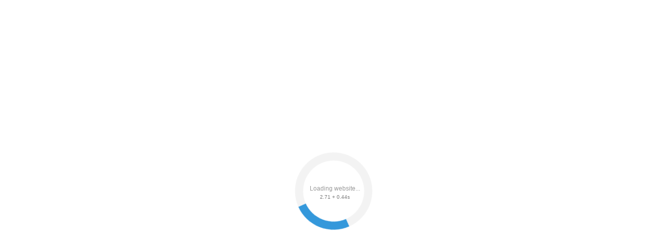

--- FILE ---
content_type: text/html;charset=UTF-8
request_url: https://r2.hk.kill-bot.ru/cn.php?url=aHR0cHM6Ly9iYW5rcm90YmF6YS5ydS9hcmJpdHIvdm9sa292LW1ha3NpbS1tYWtzaW1vdmljaA==&r=&png=78&raf=62&lv=33017&id=MzMwMTc=&p=My4xNDUuNzIuMTE3&rr=1769532597490&u=eyJDIjp7Im1heFRvdWNoUG9pbnRzIjowLCJCIjpmYWxzZX0sIkQiOnsidmVuZG9yIjoiR29vZ2xlIEluYy4iLCJBIjoiR29vZ2xlIFN3aWZ0U2hhZGVyIiwiQTEiOiJHb29nbGUgU3dpZnRTaGFkZXIifSwiaCI6eyJtIjozMiwibCI6ODE5MiwibyI6MjU2LCJpIjo4MTkyLCJqIjoxNiwicyI6eyIwIjo4MTkyLCIxIjo4MTkyfX0sInBsdWdpbnMiOm51bGwsImciOnsidGltZVpvbmUiOiJVVEMiLCJsb2NhbGUiOiJlbi1VUyJ9LCJ1Ijp7ImpzSGVhcFNpemVMaW1pdCI6NjYyMDAwMDAwfSwidiI6MX0=&g=iVBORw0KGgoAAAANSUhEUgAAAIAAAABACAYAAADS1n9%2FAAAENUlEQVR4Xu3UhVIUUBTG8e0Ouru7O59IEVQQDDBAQEXFBgN2l1JABVSwUSRt6SVVlLAwQCycOecxzrkz9wG%2B%2F%2FzuFQoEgnWhUCjgS7aBkAFQfgAikQgA1OsnBXzoFBjaWIW%2FvlgsBgB1ugk663mpYDijGgFIJBIAUKs1cxZCBUY2GRCAVCoFADWacULzeepophEByGQyAGBSj3EVQgXGskwIQC6XAwCjapTQfJ46vrkGASgUCgBgUI5wFUIFzFtqEYBSqQQA1YphQvN56sTWOgSgUqkAQJV8iKsQKjCZXY8A1Go1ALggGyQ0n6dO5TQgAI1GAwDOS19xFUIFprddRABarRYAnJO8JDSfp87kXkIAOp0OAJwVv%2BAqhArM5jUiAL1eDwAqRc8Jzeepr7c3IQALCwsAUCF8xlUIFXizoxkBWFpaAoAzgqeE5vPUtzsvIwArKysAcHr9CVchVGBu1xUEYG1tDQBO%2FXtMaD5PfZd%2FFQHY2NgAgJN%2FB7gKoQLvC1oQgK2tLQA48aef0HyeOr%2B7FQHY2dkBgOO%2F%2B7gKoQILe9oQgL29PQA49quX0Hyeurj3GgJwcHAAAOVrPVyFUIGlfdcRgKOjIwA4%2BrOb0Hye%2BqHwBgJwcnICAEdWH3EVQgU%2BFrUjAGdnZwBweKWL0Hye%2Bml%2FBwJwcXEBAGU%2FHnIVQgU%2BF99EAK6urgDg0PcHhObz1C8ltxCAm5sbADj4rZOrECqwXHobAbi7uwOAA1%2FvE5rPU78euIMAPDw8AEDp8j2uQqjAt4N3EYCnpycAKPlyl9B8nvr90D0E4OXlBQCKP9%2FhKoQK%2FCi7jwC8vb0BwP5PtwnN56krhzsRgI%2BPDwAo%2BniLqxAqsHrkAQLw9fUFAIUfbhKaz1N%2FHn2IAPz8%2FADAvqUOrkKowFp5FwLw9%2FcHAHsX2wnN56m%2Fjj1CAAEBAQBgz8INrkKowO%2Fj3QggMDAQAOyev05oPk%2F9c6IHAQQFBQGAgvfXuAqhAn9P9iKA4OBgAJD%2Fro3QfJ7671QfAggJCQEAu%2BZauQqhAuun%2BxFAaGgoANj5toXQfJ4qODOAAMLCwgDAjjdXuQqhAsKKxwggPDwcAGx%2FfYXQfJ4qqnyCACIiIgBA3uxlrkKogPjsUwQQGRkJAHJnmgnN56mSc88QQFRUFADYNt3EVQgVkJ5%2FjgCio6MBQM5UI6H5PFV24QUCiImJAQDZk5e4CqEC8qqXCCA2NhYAbJ24SGg%2BT1VUv0IAcXFxAGCLuYGrECqgNAwigPj4eACwebye0HyeqjIOIYCEhAQAkDVWx1UIFVCbhhFAYmIiAMgcrSU0n6dqakYQQFJSEgDYNFLDVQgV0NaOIoDk5GQAkDFsIjSfp%2BrqxhBASkoKANg4ZOQqhAro68cRQGpqKgDYMGggNJ%2BnWjSYEUBaWhoA4Eu0QXp6OgMg%2FAD%2BA8NKSfB4tp8SAAAAAElFTkSuQmCC&c=17695325955686972&ng=0
body_size: 241
content:
{"bot":false,"fraud":false,"l":true,"bl":false,"wl":false,"tm":"1","vpn":0,"net_id":4160945137,"capt":false,"d":false,"os":"Mac OS X","snsht":495876374,"snsht_d":1577866359,"sess":"17695325955686972","UserID":"151441428662410990","ip":"3.145.72.117","t":true,"net_t":"mob","sc":true,"cv":"5075bbf8e7da98c1965e74d439f788f0","metr":"64988002"}

--- FILE ---
content_type: text/html; charset=UTF-8
request_url: https://bankrotbaza.ru/arbitr/volkov-maksim-maksimovich
body_size: 11674
content:
<!DOCTYPE html>
<html lang="ru">
    <head>
        <meta charset="utf-8" />
        <meta name="viewport" content="width=device-width, initial-scale=1, shrink-to-fit=no">
        <meta name="format-detection" content="telephone=no" />
        <!-- CSRF Token -->
        <meta name="csrf-token" content="fbgyFwHn6S7LGEpjOzFwN5EqEqEg5VgdxZ1pxgXM">

        <title>Волков Максим Максимович - арбитражный управляющий, рег. номер: 19152</title>        

        <meta name="description" content="Волков Максим Максимович - арбитражный управляющий, СРО: Союз СРО АУ СЗ - Союз Саморегулируемая организация арбитражных управляющих Северо-Запада, рег. номер: 19152 :: БанкротБаза - торги по банкротству в одном месте со всех торговых площадок России" />



                
        <meta http-equiv="X-UA-Compatible" content="IE=edge" />
        <!--begin::Fonts -->
        <link rel="preload" as="style" href="https://fonts.googleapis.com/css2?family=Nunito+Sans:wght@200;300;400;500;600;700;800;900&display=swap" onload="this.onload=null;this.rel='stylesheet'">
        <noscript><link rel="stylesheet" href="https://fonts.googleapis.com/css2?family=Nunito+Sans:wght@200;300;400;500;600;700;800;900&display=swap"></noscript>

        <!--end::Fonts -->
        <link rel="canonical" href="https://bankrotbaza.ru/arbitr/volkov-maksim-maksimovich" />          
        <!-- App favicon -->
        <link rel="mask-icon" href="/images_v2/favicon.svg" color="#000000">
        <link rel="icon" type="image/svg+xml" href="/images_v2/favicon.svg" >
        <!-- Global Styles -->
     
        <link href="/css_v2/vendor.css?id=4f18e359d7ec4aff53f8a9e964beff37" rel="stylesheet">
        <link href="/css_v2/app.css?id=f4a037581b32f4024f5c74c843804330" rel="stylesheet">
        <link rel="preconnect" href="https://mc.yandex.ru">
        <!-- Page Styles -->
                
            </head>

    <body>
        <!-- wrapper -->
        <div class="wrapper">

            <!-- header -->
<header class="header" id="header">
    <div class="container">
        <div class="header__wrapper">
            <a href="https://bankrotbaza.ru" class="header__logotype">
                <picture>
                    <source srcset="https://bankrotbaza.ru/images_v2/logotype.svg" media="(min-width: 744px)">
                    <img src="https://bankrotbaza.ru/images_v2/logotype-mobile.svg" alt="Банкрот База">
                </picture>
            </a>
            <div class="c-menu header__menu" id="c-menu">
                <button class="c-menu__trigger" id="hamburger-toggle">
                    <div class="c-menu__trigger-icon">
                        <span class="c-menu__trigger-inner"></span>
                        <span class="c-menu__trigger-inner"></span>
                        <span class="c-menu__trigger-inner"></span>
                    </div>
                    <span class="c-menu__trigger-title">Меню</span>
                </button>
                <div class="c-menu__dropdown">
                    <div class="c-menu__container">
                        <div class="c-menu__block c-menu__block--tablet">
                            <ul class="c-menu__list">
                                <li class="c-menu__item">
                                    <a href="https://bankrotbaza.ru/search" class="c-menu__link">Расширенный поиск</a>
                                </li>
                                <li class="c-menu__item">
                                    <a href="https://bankrotbaza.ru/categories" class="c-menu__link">Категории</a>
                                </li>
                                <li class="c-menu__item">
                                    <a href="https://bankrotbaza.ru/regions" class="c-menu__link">Регионы</a>
                                </li>

                                <li class="c-menu__item">
                                    <a href="https://bankrotbaza.ru/%D0%BF%D1%83%D1%82%D0%B5%D0%B2%D0%BE%D0%B4%D0%B8%D1%82%D0%B5%D0%BB%D1%8C" class="c-menu__link">База знаний</a>
                                </li>   

                                <div class="c-menu__item">
                                    <div class="c-menu__link-trigger">
                                        <a href="#" class="c-menu__link">
                                            <span>Реестры</span>
                                            <svg>
                                                <use xlink:href="https://bankrotbaza.ru/images_v2/sprite.svg#icon-caret"></use>
                                            </svg>
                                        </a>
                                        <div class="c-menu__link-dropdown">
                                            <ul class="c-menu__sublist">
                                                <li class="c-menu__subitem">
                                                    <a href="https://bankrotbaza.ru/reestr/bankrot" class="c-menu__sublink">Должники</a>
                                                </li>
                                                <li class="c-menu__subitem">
                                                    <a href="https://bankrotbaza.ru/reestr/arbitr" class="c-menu__sublink">Арбитражные управляющие</a>
                                                </li>
                                                <li class="c-menu__subitem">
                                                    <a href="https://bankrotbaza.ru/reestr/organizators" class="c-menu__sublink">Организаторы торгов</a>
                                                </li>
                                                <li class="c-menu__subitem">
                                                    <a href="https://bankrotbaza.ru/reestr/platforms" class="c-menu__sublink">Торговые площадки</a>
                                                </li>
                                            </ul>
                                        </div>
                                    </div>
                                </div>

                            </ul>
                        </div>
                        <div class="c-menu__block">
                            <ul class="c-menu__list">                             
                                <li class="c-menu__item">
                                    <a href="#" class="c-menu__link js-modal-support">Поддержка пользователей</a>
                                </li>
                                <li class="c-menu__item">
                                    <a href="#" class="c-menu__link js-modal-contacts">Рекламодателям</a>
                                </li>
                                <li class="c-menu__item">
                                    <a href="https://bankrotbaza.ru/faq" class="c-menu__link">Частые вопросы</a>
                                </li>
                                <li class="c-menu__item">
                                    <a href="https://bankrotbaza.ru/payment-rules" class="c-menu__link">Правила оплаты и возврата</a>
                                </li>
                            </ul>
                        </div>
                                                <div class="c-menu__block c-menu__block--mobile c-menu__block--border">
                            <div class="c-menu__buttons">
                                <a href="https://bankrotbaza.ru/login" class="c-menu__link">Войти</a>
                                <a href="https://bankrotbaza.ru/register" class="c-menu__btn btn btn--border">Регистрация</a>
                            </div>
                        </div>
                                            </div>
                </div>
            </div>
            <nav class="nav header__nav">
                <ul class="nav__list">
                    <li class="nav__item">
                        <a href="https://bankrotbaza.ru/search" class="nav__link">Расширенный поиск</a>
                    </li>
                    <li class="nav__item">
                        <a href="https://bankrotbaza.ru/categories" class="nav__link">Категории</a>
                    </li>
                    <li class="nav__item">
                        <a href="https://bankrotbaza.ru/regions" class="nav__link">Регионы</a>
                    </li>
                    <li class="nav__item">
                        <a href="https://bankrotbaza.ru/%D0%BF%D1%83%D1%82%D0%B5%D0%B2%D0%BE%D0%B4%D0%B8%D1%82%D0%B5%D0%BB%D1%8C" class="nav__link">База знаний</a>
                    </li>

                    <li class="nav__item">
                        <div class="nav__trigger">
                            <a href="#" class="nav__link">
                                <span>Реестры</span>
                                <svg>
                                    <use xlink:href="https://bankrotbaza.ru/images_v2/sprite.svg#icon-caret"></use>
                                </svg>
                            </a>
                            <div class="nav__dropdown">
                                <ul class="nav__sublist">
                                    <li class="nav__subitem">
                                        <a href="https://bankrotbaza.ru/reestr/bankrot" class="nav__sublink">Должники</a>
                                    </li>
                                    <li class="nav__subitem">
                                        <a href="https://bankrotbaza.ru/reestr/arbitr" class="nav__sublink">Арбитражные управляющие</a>
                                    </li>
                                    <li class="nav__subitem">
                                        <a href="https://bankrotbaza.ru/reestr/organizators" class="nav__sublink">Организаторы торгов</a>
                                    </li>
                                    <li class="nav__subitem">
                                        <a href="https://bankrotbaza.ru/reestr/platforms" class="nav__sublink">Торговые площадки</a>
                                    </li>
                                </ul>
                            </div>
                        </div>
                    </li>

                </ul>
            </nav>
            <div class="header__controls">
                <div class="c-notification header__notification" id="c-notification">
                    <a href="#" class="c-notification__trigger" id="c-notification-trigger">
                        <svg class="c-notification__trigger-icon">
                            <use xlink:href="https://bankrotbaza.ru/images_v2/sprite.svg#icon-notification"></use>
                        </svg>
                        <span class="c-notification__trigger-new"></span>
                    </a>
                    <div class="c-notification__dropdown">
                        <div class="c-notification__container">
                            <div class="c-notification__tabs">
                                <ul class="c-notification__tabs-list">
                                    <li class="c-notification__tabs-item is--active">
                                        <button class="c-notification__tabs-button">Лоты</button>
                                    </li>
                                    <li class="c-notification__tabs-item">
                                        <button class="c-notification__tabs-button">Прочее</button>
                                    </li>
                                </ul>
                                <div class="c-notification__tabs-wrapper is--active">

                                    
                                                                        <p class="text-center mt-3 fs-7">Такие уведомления будут Вам доступны <br /><a class="copy-link" href="https://bankrotbaza.ru/register">после регистрации</a></p>

                                    <ul class="c-notification__list">
                                        <li class="c-notification__item">
                                            <a href="#" class="c-notification__link">
                                                <svg class="c-notification__link-icon">
                                                    <use xlink:href="https://bankrotbaza.ru/images_v2/sprite.svg#icon-email"></use>
                                                </svg>
                                                <div class="c-notification__link-group">
                                                    <span class="c-notification__link-title">Изменён статус лота (приём заявок)</span>
                                                    <span class="c-notification__link-help">1 час назад</span>
                                                </div>
                                            </a>
                                        </li>
                                        <li class="c-notification__item">
                                            <a href="#" class="c-notification__link">
                                                <svg class="c-notification__link-icon">
                                                    <use xlink:href="https://bankrotbaza.ru/images_v2/sprite.svg#icon-email"></use>
                                                </svg>
                                                <div class="c-notification__link-group">
                                                    <span class="c-notification__link-title">Завтра последний день приёма заявок</span>
                                                    <span class="c-notification__link-help">3 часа назад</span>
                                                </div>
                                            </a>
                                        </li>
                                        <li class="c-notification__item">
                                            <a href="#" class="c-notification__link">
                                                <svg class="c-notification__link-icon">
                                                    <use xlink:href="https://bankrotbaza.ru/images_v2/sprite.svg#icon-email-opened"></use>
                                                </svg>
                                                <div class="c-notification__link-group">
                                                    <span class="c-notification__link-title">Начались торги (аукцион)</span>
                                                    <span class="c-notification__link-help">1 день назад</span>
                                                </div>
                                            </a>
                                        </li>

                                    </ul>
                                                                    </div>
                                <div class="c-notification__tabs-wrapper">
                                    
                                                                        <p class="text-center mt-3 fs-7">Такие уведомления будут Вам доступны <br /><a class="copy-link" href="https://bankrotbaza.ru/register">после регистрации</a></p>
                                    <ul class="c-notification__list">
                                        <li class="c-notification__item">
                                            <a href="#" class="c-notification__link">
                                                <svg class="c-notification__link-icon">
                                                    <use xlink:href="https://bankrotbaza.ru/images_v2/sprite.svg#icon-email"></use>
                                                </svg>
                                                <div class="c-notification__link-group">
                                                    <span class="c-notification__link-title">Отчёт по объекту готов</span>
                                                    <span class="c-notification__link-help">1 час назад</span>
                                                </div>
                                            </a>
                                        </li>

                                    </ul>
                                                                    </div>
                            </div>
                        </div>
                    </div>
                </div>

                                <div class="header__buttons">
                    <a href="https://bankrotbaza.ru/login" class="header__link">Войти</a>
                    <a href="https://bankrotbaza.ru/register" class="header__btn btn btn--border">Регистрация</a>
                </div>
                            </div>
        </div>
    </div>
</header>
<!-- end of header -->
            
            
<div class="wrapper__content">
    <!-- page top -->
    <div class="page-top">
        <div class="container">
            <div class="breadcrumb page-top__breadcrumb" aria-label="Breadcrumb">
                <nav class="breadcrumb__nav">
                    <ol class="breadcrumb__list">
                        <li class="breadcrumb__item">
                            <a href="https://bankrotbaza.ru" class="breadcrumb__link">Главная</a>
                        </li>
                        <li class="breadcrumb__item">
                            <a href="https://bankrotbaza.ru/reestr/arbitr" class="breadcrumb__link">Реестр арбитражных управляющих</a>
                        </li>
                        <li class="breadcrumb__item">
                            <span class="breadcrumb__link">Страница арбитражного управляющего</span>
                        </li>
                    </ol>
                </nav>
            </div>
            <div class="page-top__inner">
                <h2 class="page-top__heading">Арбитражный управляющий</h2>

                										<a href="#" 
	class="page-top__btn btn btn--grey btn-sm-w-100 only-for-premium-link"
	data-title="Только для Премиума" 

		data-text="&lt;picture class=&quot;modal__img&quot;&gt;
                                &lt;img src=&quot;/images_v2/img-notification.svg&quot;&gt;
                            &lt;/picture&gt;
                            &lt;div class=&quot;modal__body&quot;&gt;
                                &lt;p class=&quot;modal__description&quot;&gt;Подписка на арбитражного управляющего, как и множество &lt;a href=&quot;#&quot; class=&quot;premium-pluses-link&quot;&gt;других функций&lt;/a&gt;, доступны только в пакете Премиум&lt;/p&gt;
                            &lt;/div&gt;
                            &lt;div class=&quot;modal-notification modal__notification&quot;&gt;
                                &lt;h3 class=&quot;modal-notification__title&quot;&gt;Зачем Вам эта функция?&lt;/h3&gt;
                                &lt;p class=&quot;modal-notification__description&quot;&gt;После подписки на арбитражного управляющего система будет уведомлять Вас о каждом новом лоте в его портфеле. Подписка помогает отслеживать деятельно АУ без необходимости обновлять данные вручную.&lt;/p&gt;
                                &lt;p class=&quot;modal-notification__description&quot;&gt;Управлять сохранёнными лотами можно в личном кабинете в разделе &quot;Подписки на обновления&quot; → &quot;АУ&quot;.&lt;/p&gt;
                            &lt;/div&gt;
                            &lt;a href=&quot;#&quot; onclick=&#039;window[&quot;premiumShop&quot;].showShopWindow(0, false, 0, &quot;premium_24&quot;)&#039; class=&quot;modal__btn modal__sticky modal__wide-btn btn btn--orange&quot;&gt;Попробовать за 90 руб.&lt;/a&gt;"
		

	
	data-tippy-content="Подписаться на новые лоты АУ"
	data-tippy-autohide="true">
    <svg>
        <use xlink:href="https://bankrotbaza.ru/images_v2/sprite.svg#icon-bell-rotate"></use>
    </svg>
    <span>Подписаться на арб. управляющего</span>
</a>

                            </div>

            
        </div>
    </div>
    <!-- end of page top -->


    <!-- marketplace -->
    <section class="marketplace" id="marketplace">
        <div class="container">
        		            <div class="marketplace__wrapper">
	                <div class="marketplace__block">
	                    <h1 class="marketplace__title">Волков Максим Максимович</h1>
	                    <div class="marketplace__inner">

	                        
	                        	                        <div class="marketplace__item">
	                            <span class="marketplace__subtitle">Регистрационный номер</span>
	                            <span class="marketplace__value">
	                                19152
	                            </span>
	                        </div>
	                        
	                        	                       	<div class="marketplace__item">
	                            <span class="marketplace__subtitle">Состоит в СРО</span>
	                            <span class="marketplace__value">
	                                Союз СРО АУ СЗ - Союз Саморегулируемая организация арбитражных управляющих Северо-Запада
	                            </span>
	                        </div>
	                        
	                    </div>
	                    
	                </div>
	            </div>

	            	            <div class="portfolio-debtors marketplace__wrapper">
	                <div class="portfolio-debtors__wrap">
	                    <div class="portfolio-debtors__wrapper is--open">
	                        <button class="portfolio-debtors__trigger">
	                            <span>Портфель должников <small>3 должника</small></span>
	                            <svg>
	                                <use xlink:href="https://bankrotbaza.ru/images_v2/sprite.svg#icon-caret-bold"></use>
	                            </svg>
	                        </button>

	                        <div class="portfolio-debtors__dropdown" style="display: block;">
    <div class="portfolio-debtors-list portfolio-debtors__list">
    		
        <div class="row mt-2 mb-3 border-1-grey pt-2 pb-3 mx-0">

            <div class="col-12 col-sm-3 col-xl-3 pb-3 pb-md-0 ps-0 ps-md-0">
                <span class="portfolio-debtors-list__subtitle">Наименование / ФИО</span>
                <a href="https://bankrotbaza.ru/bankrot/inn-7810475132-ooo-mdl" class="portfolio-debtors-list__value">ООО МДЛ</a>
            </div>

            
                        <div class="col-6 col-sm-3 col-xl-3 pb-3 pb-md-0 ps-0 ps-sm-2">
                <span class="portfolio-debtors-list__subtitle">ИНН</span>
                <span class="portfolio-debtors-list__value">
                    <a href="#"  data-number="7810475132"  class="copy-link-2 text-nowrap show-inninfo" target="_blank" rel="nofollow"><svg><use xlink:href="/images_v2/sprite.svg#icon-copy"></use></svg>7810475132</a>
                </span>
            </div>
            
                        <div class="col-6 col-sm-3 col-xl-3 pb-3 pb-md-0 ps-0 ps-sm-2">
                <span class="portfolio-debtors-list__subtitle">ОГРН</span>
                <span class="portfolio-debtors-list__value">
                    <a href="#" data-number="1077847398210"  class="copy-link-2 text-nowrap show-ogrninfo" target="_blank" rel="nofollow"><svg><use xlink:href="/images_v2/sprite.svg#icon-copy"></use></svg>1077847398210</a>
                </span>
            </div>
            
            <div class="col-12 col-sm align-self-center text-sm-right ps-0 ps-sm-2 pe-0">
                <a href="https://bankrotbaza.ru/bankrot/inn-7810475132-ooo-mdl" class="btn btn--white ms-auto btn-sm-w-100 px-2 px-lg-3 fs-7">Все лоты должника</a>
            </div>
        </div>
        	
        <div class="row mt-2 mb-3 border-1-grey pt-2 pb-3 mx-0">

            <div class="col-12 col-sm-3 col-xl-3 pb-3 pb-md-0 ps-0 ps-md-0">
                <span class="portfolio-debtors-list__subtitle">Наименование / ФИО</span>
                <a href="https://bankrotbaza.ru/bankrot/inn-5321189886-ooo-resurs" class="portfolio-debtors-list__value">ООО Ресурс</a>
            </div>

            
                        <div class="col-6 col-sm-3 col-xl-3 pb-3 pb-md-0 ps-0 ps-sm-2">
                <span class="portfolio-debtors-list__subtitle">ИНН</span>
                <span class="portfolio-debtors-list__value">
                    <a href="#"  data-number="5321189886"  class="copy-link-2 text-nowrap show-inninfo" target="_blank" rel="nofollow"><svg><use xlink:href="/images_v2/sprite.svg#icon-copy"></use></svg>5321189886</a>
                </span>
            </div>
            
                        <div class="col-6 col-sm-3 col-xl-3 pb-3 pb-md-0 ps-0 ps-sm-2">
                <span class="portfolio-debtors-list__subtitle">ОГРН</span>
                <span class="portfolio-debtors-list__value">
                    <a href="#" data-number="1175321004935"  class="copy-link-2 text-nowrap show-ogrninfo" target="_blank" rel="nofollow"><svg><use xlink:href="/images_v2/sprite.svg#icon-copy"></use></svg>1175321004935</a>
                </span>
            </div>
            
            <div class="col-12 col-sm align-self-center text-sm-right ps-0 ps-sm-2 pe-0">
                <a href="https://bankrotbaza.ru/bankrot/inn-5321189886-ooo-resurs" class="btn btn--white ms-auto btn-sm-w-100 px-2 px-lg-3 fs-7">Все лоты должника</a>
            </div>
        </div>
        	
        <div class="row mt-2 mb-3 border-1-grey pt-2 pb-3 mx-0">

            <div class="col-12 col-sm-3 col-xl-3 pb-3 pb-md-0 ps-0 ps-md-0">
                <span class="portfolio-debtors-list__subtitle">Наименование / ФИО</span>
                <a href="https://bankrotbaza.ru/bankrot/inn-1435184267-ooo-sigma" class="portfolio-debtors-list__value">ООО Сигма +</a>
            </div>

            
                        <div class="col-6 col-sm-3 col-xl-3 pb-3 pb-md-0 ps-0 ps-sm-2">
                <span class="portfolio-debtors-list__subtitle">ИНН</span>
                <span class="portfolio-debtors-list__value">
                    <a href="#"  data-number="1435184267"  class="copy-link-2 text-nowrap show-inninfo" target="_blank" rel="nofollow"><svg><use xlink:href="/images_v2/sprite.svg#icon-copy"></use></svg>1435184267</a>
                </span>
            </div>
            
                        <div class="col-6 col-sm-3 col-xl-3 pb-3 pb-md-0 ps-0 ps-sm-2">
                <span class="portfolio-debtors-list__subtitle">ОГРН</span>
                <span class="portfolio-debtors-list__value">
                    <a href="#" data-number="1071435002539"  class="copy-link-2 text-nowrap show-ogrninfo" target="_blank" rel="nofollow"><svg><use xlink:href="/images_v2/sprite.svg#icon-copy"></use></svg>1071435002539</a>
                </span>
            </div>
            
            <div class="col-12 col-sm align-self-center text-sm-right ps-0 ps-sm-2 pe-0">
                <a href="https://bankrotbaza.ru/bankrot/inn-1435184267-ooo-sigma" class="btn btn--white ms-auto btn-sm-w-100 px-2 px-lg-3 fs-7">Все лоты должника</a>
            </div>
        </div>
            </div>

	

</div>
	                    </div>
	                </div>
	            </div>
	            
									<div class="lots-debtors marketplace__wrapper">
    <div class="lots-debtors__wrap">
        <div class="lots-debtors__wrapper is--open">
            <div class="lots-debtors__trigger-wrap">
                <button class="lots-debtors__trigger">
                    <span>Портфель лотов <small>24 лота</small></span>
                    <svg>
                        <use xlink:href="https://bankrotbaza.ru/images_v2/sprite.svg#icon-caret-bold"></use>
                    </svg>
                </button>
                <div class="c-trigger-dropdown lots-debtors__trigger-notification">
                                        <button class="lot__control only-for-premium-link" 
		data-title="Только для Премиума" 
				data-text="&lt;picture class=&quot;modal__img&quot;&gt;
                                &lt;img src=&quot;/images_v2/img-notification.svg&quot;&gt;
                            &lt;/picture&gt;
                            &lt;div class=&quot;modal__body&quot;&gt;
                                &lt;p class=&quot;modal__description&quot;&gt;Подписка на арбитражного управляющего, как и множество &lt;a href=&quot;#&quot; class=&quot;premium-pluses-link&quot;&gt;других функций&lt;/a&gt;, доступны только в пакете Премиум&lt;/p&gt;
                            &lt;/div&gt;
                            &lt;div class=&quot;modal-notification modal__notification&quot;&gt;
                                &lt;h3 class=&quot;modal-notification__title&quot;&gt;Зачем Вам эта функция?&lt;/h3&gt;
                                &lt;p class=&quot;modal-notification__description&quot;&gt;После подписки на арбитражного управляющего система будет уведомлять Вас о каждом новом лоте в его портфеле. Подписка помогает отслеживать деятельно АУ без необходимости обновлять данные вручную.&lt;/p&gt;
                                &lt;p class=&quot;modal-notification__description&quot;&gt;Управлять сохранёнными лотами можно в личном кабинете в разделе &quot;Подписки на обновления&quot; → &quot;АУ&quot;.&lt;/p&gt;
                            &lt;/div&gt;
                            &lt;a href=&quot;#&quot; onclick=&#039;window[&quot;premiumShop&quot;].showShopWindow(0, false, 0, &quot;premium_24&quot;)&#039; class=&quot;modal__btn modal__sticky modal__wide-btn btn btn--orange&quot;&gt;Попробовать за 90 руб.&lt;/a&gt;"
				
		

		data-tippy-content="Подписаться на новые лоты у арбитражного управляющего">
		
	    <svg class="lot__control-icon">
	        <use xlink:href="https://bankrotbaza.ru/images_v2/sprite.svg#icon-bell"></use>
	    </svg>
	</button>

                </div>
            </div>
            <div class="lots-debtors__dropdown" style="display: block;">
                <div class="lots-debtors__main">

                                             <div class="search-card lots-debtors__item">
    <div class="search-card__wrap">
        <div class="search-card__top">
            <div class="search-card__inner">
                <span class="search-card__lot">Лот №1368207, торги №1272800</span>
                <div class="search-card__viewed">
                    <svg>
                        <use xlink:href="https://bankrotbaza.ru/images_v2/sprite.svg#icon-eye"></use>
                    </svg>
                    <span><span>9</span> просмотров</span>
                </div>
            </div>
            <a href="https://bankrotbaza.ru/lot/pravo-trebovaniya-ooo-sigma-k-kuzminoy-olge-yurevne-inn-4" target="_blank" class="search-card__heading">Право требования ООО «Сигма +» к Кузьминой Ольге Юрьевне...</a>
            <div class="search-card__inner">
                
                <ul class="search-card__tags">
                                                                    <li class="search-card__tags-item">
                            <span class="search-card__tags-value">Долги и права требования</span>
                        </li>
                                                            </ul>
                
                <div class="search-card__controls">
                    <div class="search-card__control-item">
                        <button class="search-card__control js-swal-register-to-favourite" data-lot-id="1368207" aria-label="Избранное" data-tippy-content="Понравился лот? Сохраните его в личном кабинете" data-tippy-autohide="true">
                            <svg class="search-card__control-icon">
                                                                <use xlink:href="https://bankrotbaza.ru/images_v2/sprite.svg#icon-star"></use>
                                                            </svg>
                        </button>
                    </div>

                    
                    <div class="search-card__control-item lotsubscriptionlink"  data-model="lot" data-modelid="1368207" data-tippy-content="Подписаться на изменения лота" data-tippy-autohide="true">
                        <button class="search-card__control">
                            <svg class="search-card__control-icon">
                                <use xlink:href="https://bankrotbaza.ru/images_v2/sprite.svg#icon-bell"></use>
                            </svg>
                        </button>
                    </div>

                    <div class="search-card__control-item lotunsubscriptionlink"  style="display:none"   data-model="lot" data-modelid="1368207" data-tippy-content="Отписаться от лота">
                        <button class="search-card__control">
                            <svg class="search-card__control-icon">
                                <use xlink:href="https://bankrotbaza.ru/images_v2/sprite.svg#icon-bell-subscribed"></use>
                            </svg>
                        </button>
                    </div>

                    <div class="search-card__control-item js-share-link"  data-url="https://bankrotbaza.ru/lot/pravo-trebovaniya-ooo-sigma-k-kuzminoy-olge-yurevne-inn-4"
                                                >
                        <button class="search-card__control">
                            <svg class="search-card__control-icon">
                                <use xlink:href="https://bankrotbaza.ru/images_v2/sprite.svg#icon-share"></use>
                            </svg>
                        </button>
                    </div>
                </div>
            </div>
        </div>
        <div class="search-card__main">
            <div class="search-card__inner search-card__inner--nowrap">
                <span class="search-card__status search-card__status--danger">ТОРГИ ЗАВЕРШЕНЫ</span>
                <div class="c-tags search-card__tags">
                    <ul class="c-tags__list">
                        <li class="c-tags__item">
                                                            <span class="c-tags__value" data-tippy-content="Публичное предложение (торги с поэтапным понижением цены)" data-tippy-touch="true">ПУБЛИЧКА</span>
                                                        </li>
                        <li class="c-tags__item">
                            <span class="c-tags__value">
                                

                                                                    <span>БАНКРОТСТВО</span>
                                
                            </span>
                        </li>
                    </ul>
                </div>
            </div>
            <div class="search-card__wrapper">
                
                
                                                        
                     
                        <a href="https://bankrotbaza.ru/lot/pravo-trebovaniya-ooo-sigma-k-kuzminoy-olge-yurevne-inn-4" class="search-card__img search-card__plug bg-gray-8" target="_blank">
                            <svg>
                                <use xlink:href="https://bankrotbaza.ru/images_v2/sprite.svg#icon-img-plug"></use>
                            </svg>
                        </a>
                                    
                <div class="search-card__body">
                    <div class="search-card__content content">
                        <p>
                            
                                                            Право требования ООО «Сигма +» к Кузьминой Ольге Юрьевне (ИНН <a href="#"  data-number="110604022172"  class="copy-link-2 text-nowrap show-inninfo" target="_blank" rel="nofollow"><svg><use xlink:href="/images_v2/sprite.svg#icon-copy"></use></svg>110604022172</a>) в размере 807 297,64 руб.
                                
                            
                        </p>
                    </div>
                </div>
            </div>
        </div>
        <div class="search-card__bottom">
            
                        

            
            
            
            
                
                
                    <div class="search-card__info">

                                                    <div class="search-card__info-item">
                                <span class="search-card__help">Цена (окончен)</span>
                                <div class="search-card__value js-lotpricesteps-trigger cursor-pointer" data-lotid="1368207">
                                    <svg>
                                        <use xlink:href="https://bankrotbaza.ru/images_v2/sprite.svg#icon-tranding-down-blue"></use>
                                    </svg>
                                    <span>726 567,88 ₽</span>
                                    <svg class="search-card__pp-icon">
                                        <use xlink:href="https://bankrotbaza.ru/images_v2/sprite.svg#icon-info-circle-bold"></use>
                                    </svg>

                                </div>
                            </div>
                        
                                                <div class="search-card__info-item">
                            <span class="search-card__help">Прием заявок с</span>
                            <div class="search-card__value">
                                <span>22.12.2025&nbsp;<small>00:00</small></span>
                            </div>
                        </div>
                        
                                                <div class="search-card__info-item">
                            <span class="search-card__help">Прием заявок до</span>
                            <div class="search-card__value">
                                <span>24.01.2026&nbsp;<small>00:00</small></span>
                            </div>
                        </div>
                        
                                                <div class="search-card__info-item">
                            <span class="search-card__help">Город / регион</span>
                            <div class="search-card__value search-card__value--region">
                                <svg>
                                    <use xlink:href="https://bankrotbaza.ru/images_v2/sprite.svg#icon-location"></use>
                                </svg>
                                <span>Республика Саха</span>
                            </div>
                        </div>
                        
                    </div>
                                    </div>
    </div>
</div> 
                                             <div class="search-card lots-debtors__item">
    <div class="search-card__wrap">
        <div class="search-card__top">
            <div class="search-card__inner">
                <span class="search-card__lot">Лот №1368211, торги №1272800</span>
                <div class="search-card__viewed">
                    <svg>
                        <use xlink:href="https://bankrotbaza.ru/images_v2/sprite.svg#icon-eye"></use>
                    </svg>
                    <span><span>9</span> просмотров</span>
                </div>
            </div>
            <a href="https://bankrotbaza.ru/lot/pravo-trebovaniya-ooo-sigma-k-sharavara-olegu-nikolaevichu-inn-2" target="_blank" class="search-card__heading">Право требования ООО «Сигма +» к Шаравара Олегу Николаевичу...</a>
            <div class="search-card__inner">
                
                <ul class="search-card__tags">
                                                                    <li class="search-card__tags-item">
                            <span class="search-card__tags-value">Долги и права требования</span>
                        </li>
                                                            </ul>
                
                <div class="search-card__controls">
                    <div class="search-card__control-item">
                        <button class="search-card__control js-swal-register-to-favourite" data-lot-id="1368211" aria-label="Избранное" data-tippy-content="Понравился лот? Сохраните его в личном кабинете" data-tippy-autohide="true">
                            <svg class="search-card__control-icon">
                                                                <use xlink:href="https://bankrotbaza.ru/images_v2/sprite.svg#icon-star"></use>
                                                            </svg>
                        </button>
                    </div>

                    
                    <div class="search-card__control-item lotsubscriptionlink"  data-model="lot" data-modelid="1368211" data-tippy-content="Подписаться на изменения лота" data-tippy-autohide="true">
                        <button class="search-card__control">
                            <svg class="search-card__control-icon">
                                <use xlink:href="https://bankrotbaza.ru/images_v2/sprite.svg#icon-bell"></use>
                            </svg>
                        </button>
                    </div>

                    <div class="search-card__control-item lotunsubscriptionlink"  style="display:none"   data-model="lot" data-modelid="1368211" data-tippy-content="Отписаться от лота">
                        <button class="search-card__control">
                            <svg class="search-card__control-icon">
                                <use xlink:href="https://bankrotbaza.ru/images_v2/sprite.svg#icon-bell-subscribed"></use>
                            </svg>
                        </button>
                    </div>

                    <div class="search-card__control-item js-share-link"  data-url="https://bankrotbaza.ru/lot/pravo-trebovaniya-ooo-sigma-k-sharavara-olegu-nikolaevichu-inn-2"
                                                >
                        <button class="search-card__control">
                            <svg class="search-card__control-icon">
                                <use xlink:href="https://bankrotbaza.ru/images_v2/sprite.svg#icon-share"></use>
                            </svg>
                        </button>
                    </div>
                </div>
            </div>
        </div>
        <div class="search-card__main">
            <div class="search-card__inner search-card__inner--nowrap">
                <span class="search-card__status search-card__status--danger">ТОРГИ ЗАВЕРШЕНЫ</span>
                <div class="c-tags search-card__tags">
                    <ul class="c-tags__list">
                        <li class="c-tags__item">
                                                            <span class="c-tags__value" data-tippy-content="Публичное предложение (торги с поэтапным понижением цены)" data-tippy-touch="true">ПУБЛИЧКА</span>
                                                        </li>
                        <li class="c-tags__item">
                            <span class="c-tags__value">
                                

                                                                    <span>БАНКРОТСТВО</span>
                                
                            </span>
                        </li>
                    </ul>
                </div>
            </div>
            <div class="search-card__wrapper">
                
                
                                                        
                     
                        <a href="https://bankrotbaza.ru/lot/pravo-trebovaniya-ooo-sigma-k-sharavara-olegu-nikolaevichu-inn-2" class="search-card__img search-card__plug bg-gray-8" target="_blank">
                            <svg>
                                <use xlink:href="https://bankrotbaza.ru/images_v2/sprite.svg#icon-img-plug"></use>
                            </svg>
                        </a>
                                    
                <div class="search-card__body">
                    <div class="search-card__content content">
                        <p>
                            
                                                            Право требования ООО «Сигма +» к Шаравара Олегу Николаевичу (ИНН <a href="#"  data-number="143500547758"  class="copy-link-2 text-nowrap show-inninfo" target="_blank" rel="nofollow"><svg><use xlink:href="/images_v2/sprite.svg#icon-copy"></use></svg>143500547758</a>) в размере 11 823 568,70 руб.
                                
                            
                        </p>
                    </div>
                </div>
            </div>
        </div>
        <div class="search-card__bottom">
            
                        

            
            
            
            
                
                
                    <div class="search-card__info">

                                                    <div class="search-card__info-item">
                                <span class="search-card__help">Цена (окончен)</span>
                                <div class="search-card__value js-lotpricesteps-trigger cursor-pointer" data-lotid="1368211">
                                    <svg>
                                        <use xlink:href="https://bankrotbaza.ru/images_v2/sprite.svg#icon-tranding-down-blue"></use>
                                    </svg>
                                    <span>10 641 211,83 ₽</span>
                                    <svg class="search-card__pp-icon">
                                        <use xlink:href="https://bankrotbaza.ru/images_v2/sprite.svg#icon-info-circle-bold"></use>
                                    </svg>

                                </div>
                            </div>
                        
                                                <div class="search-card__info-item">
                            <span class="search-card__help">Прием заявок с</span>
                            <div class="search-card__value">
                                <span>22.12.2025&nbsp;<small>00:00</small></span>
                            </div>
                        </div>
                        
                                                <div class="search-card__info-item">
                            <span class="search-card__help">Прием заявок до</span>
                            <div class="search-card__value">
                                <span>24.01.2026&nbsp;<small>00:00</small></span>
                            </div>
                        </div>
                        
                                                <div class="search-card__info-item">
                            <span class="search-card__help">Город / регион</span>
                            <div class="search-card__value search-card__value--region">
                                <svg>
                                    <use xlink:href="https://bankrotbaza.ru/images_v2/sprite.svg#icon-location"></use>
                                </svg>
                                <span>Республика Саха</span>
                            </div>
                        </div>
                        
                    </div>
                                    </div>
    </div>
</div> 
                                             <div class="search-card lots-debtors__item">
    <div class="search-card__wrap">
        <div class="search-card__top">
            <div class="search-card__inner">
                <span class="search-card__lot">Лот №1368210, торги №1272800</span>
                <div class="search-card__viewed">
                    <svg>
                        <use xlink:href="https://bankrotbaza.ru/images_v2/sprite.svg#icon-eye"></use>
                    </svg>
                    <span><span>9</span> просмотров</span>
                </div>
            </div>
            <a href="https://bankrotbaza.ru/lot/pravo-trebovaniya-ooo-sigma-k-degtyarevu-igoryu-fedorovichu-inn-2" target="_blank" class="search-card__heading">Право требования ООО «Сигма +» к Дегтяреву Игорю Федоровичу...</a>
            <div class="search-card__inner">
                
                <ul class="search-card__tags">
                                                                    <li class="search-card__tags-item">
                            <span class="search-card__tags-value">Долги и права требования</span>
                        </li>
                                                            </ul>
                
                <div class="search-card__controls">
                    <div class="search-card__control-item">
                        <button class="search-card__control js-swal-register-to-favourite" data-lot-id="1368210" aria-label="Избранное" data-tippy-content="Понравился лот? Сохраните его в личном кабинете" data-tippy-autohide="true">
                            <svg class="search-card__control-icon">
                                                                <use xlink:href="https://bankrotbaza.ru/images_v2/sprite.svg#icon-star"></use>
                                                            </svg>
                        </button>
                    </div>

                    
                    <div class="search-card__control-item lotsubscriptionlink"  data-model="lot" data-modelid="1368210" data-tippy-content="Подписаться на изменения лота" data-tippy-autohide="true">
                        <button class="search-card__control">
                            <svg class="search-card__control-icon">
                                <use xlink:href="https://bankrotbaza.ru/images_v2/sprite.svg#icon-bell"></use>
                            </svg>
                        </button>
                    </div>

                    <div class="search-card__control-item lotunsubscriptionlink"  style="display:none"   data-model="lot" data-modelid="1368210" data-tippy-content="Отписаться от лота">
                        <button class="search-card__control">
                            <svg class="search-card__control-icon">
                                <use xlink:href="https://bankrotbaza.ru/images_v2/sprite.svg#icon-bell-subscribed"></use>
                            </svg>
                        </button>
                    </div>

                    <div class="search-card__control-item js-share-link"  data-url="https://bankrotbaza.ru/lot/pravo-trebovaniya-ooo-sigma-k-degtyarevu-igoryu-fedorovichu-inn-2"
                                                >
                        <button class="search-card__control">
                            <svg class="search-card__control-icon">
                                <use xlink:href="https://bankrotbaza.ru/images_v2/sprite.svg#icon-share"></use>
                            </svg>
                        </button>
                    </div>
                </div>
            </div>
        </div>
        <div class="search-card__main">
            <div class="search-card__inner search-card__inner--nowrap">
                <span class="search-card__status search-card__status--danger">ТОРГИ ЗАВЕРШЕНЫ</span>
                <div class="c-tags search-card__tags">
                    <ul class="c-tags__list">
                        <li class="c-tags__item">
                                                            <span class="c-tags__value" data-tippy-content="Публичное предложение (торги с поэтапным понижением цены)" data-tippy-touch="true">ПУБЛИЧКА</span>
                                                        </li>
                        <li class="c-tags__item">
                            <span class="c-tags__value">
                                

                                                                    <span>БАНКРОТСТВО</span>
                                
                            </span>
                        </li>
                    </ul>
                </div>
            </div>
            <div class="search-card__wrapper">
                
                
                                                        
                     
                        <a href="https://bankrotbaza.ru/lot/pravo-trebovaniya-ooo-sigma-k-degtyarevu-igoryu-fedorovichu-inn-2" class="search-card__img search-card__plug bg-gray-8" target="_blank">
                            <svg>
                                <use xlink:href="https://bankrotbaza.ru/images_v2/sprite.svg#icon-img-plug"></use>
                            </svg>
                        </a>
                                    
                <div class="search-card__body">
                    <div class="search-card__content content">
                        <p>
                            
                                                            Право требования ООО «Сигма +» к Дегтяреву Игорю Федоровичу (ИНН <a href="#"  data-number="143503791313"  class="copy-link-2 text-nowrap show-inninfo" target="_blank" rel="nofollow"><svg><use xlink:href="/images_v2/sprite.svg#icon-copy"></use></svg>143503791313</a>) в размере 4 139 844,00 руб.
                                
                            
                        </p>
                    </div>
                </div>
            </div>
        </div>
        <div class="search-card__bottom">
            
                        

            
            
            
            
                
                
                    <div class="search-card__info">

                                                    <div class="search-card__info-item">
                                <span class="search-card__help">Цена (окончен)</span>
                                <div class="search-card__value js-lotpricesteps-trigger cursor-pointer" data-lotid="1368210">
                                    <svg>
                                        <use xlink:href="https://bankrotbaza.ru/images_v2/sprite.svg#icon-tranding-down-blue"></use>
                                    </svg>
                                    <span>3 725 859,60 ₽</span>
                                    <svg class="search-card__pp-icon">
                                        <use xlink:href="https://bankrotbaza.ru/images_v2/sprite.svg#icon-info-circle-bold"></use>
                                    </svg>

                                </div>
                            </div>
                        
                                                <div class="search-card__info-item">
                            <span class="search-card__help">Прием заявок с</span>
                            <div class="search-card__value">
                                <span>22.12.2025&nbsp;<small>00:00</small></span>
                            </div>
                        </div>
                        
                                                <div class="search-card__info-item">
                            <span class="search-card__help">Прием заявок до</span>
                            <div class="search-card__value">
                                <span>24.01.2026&nbsp;<small>00:00</small></span>
                            </div>
                        </div>
                        
                                                <div class="search-card__info-item">
                            <span class="search-card__help">Город / регион</span>
                            <div class="search-card__value search-card__value--region">
                                <svg>
                                    <use xlink:href="https://bankrotbaza.ru/images_v2/sprite.svg#icon-location"></use>
                                </svg>
                                <span>Республика Саха</span>
                            </div>
                        </div>
                        
                    </div>
                                    </div>
    </div>
</div> 
                                             <div class="search-card lots-debtors__item">
    <div class="search-card__wrap">
        <div class="search-card__top">
            <div class="search-card__inner">
                <span class="search-card__lot">Лот №1368209, торги №1272800</span>
                <div class="search-card__viewed">
                    <svg>
                        <use xlink:href="https://bankrotbaza.ru/images_v2/sprite.svg#icon-eye"></use>
                    </svg>
                    <span><span>7</span> просмотров</span>
                </div>
            </div>
            <a href="https://bankrotbaza.ru/lot/pravo-trebovaniya-ooo-sigma-k-martynovu-artemu-anatolevichu-inn-2" target="_blank" class="search-card__heading">Право требования ООО «Сигма +» к Мартынову Артему Анатольевичу...</a>
            <div class="search-card__inner">
                
                <ul class="search-card__tags">
                                                                    <li class="search-card__tags-item">
                            <span class="search-card__tags-value">Долги и права требования</span>
                        </li>
                                                            </ul>
                
                <div class="search-card__controls">
                    <div class="search-card__control-item">
                        <button class="search-card__control js-swal-register-to-favourite" data-lot-id="1368209" aria-label="Избранное" data-tippy-content="Понравился лот? Сохраните его в личном кабинете" data-tippy-autohide="true">
                            <svg class="search-card__control-icon">
                                                                <use xlink:href="https://bankrotbaza.ru/images_v2/sprite.svg#icon-star"></use>
                                                            </svg>
                        </button>
                    </div>

                    
                    <div class="search-card__control-item lotsubscriptionlink"  data-model="lot" data-modelid="1368209" data-tippy-content="Подписаться на изменения лота" data-tippy-autohide="true">
                        <button class="search-card__control">
                            <svg class="search-card__control-icon">
                                <use xlink:href="https://bankrotbaza.ru/images_v2/sprite.svg#icon-bell"></use>
                            </svg>
                        </button>
                    </div>

                    <div class="search-card__control-item lotunsubscriptionlink"  style="display:none"   data-model="lot" data-modelid="1368209" data-tippy-content="Отписаться от лота">
                        <button class="search-card__control">
                            <svg class="search-card__control-icon">
                                <use xlink:href="https://bankrotbaza.ru/images_v2/sprite.svg#icon-bell-subscribed"></use>
                            </svg>
                        </button>
                    </div>

                    <div class="search-card__control-item js-share-link"  data-url="https://bankrotbaza.ru/lot/pravo-trebovaniya-ooo-sigma-k-martynovu-artemu-anatolevichu-inn-2"
                                                >
                        <button class="search-card__control">
                            <svg class="search-card__control-icon">
                                <use xlink:href="https://bankrotbaza.ru/images_v2/sprite.svg#icon-share"></use>
                            </svg>
                        </button>
                    </div>
                </div>
            </div>
        </div>
        <div class="search-card__main">
            <div class="search-card__inner search-card__inner--nowrap">
                <span class="search-card__status search-card__status--danger">ТОРГИ ЗАВЕРШЕНЫ</span>
                <div class="c-tags search-card__tags">
                    <ul class="c-tags__list">
                        <li class="c-tags__item">
                                                            <span class="c-tags__value" data-tippy-content="Публичное предложение (торги с поэтапным понижением цены)" data-tippy-touch="true">ПУБЛИЧКА</span>
                                                        </li>
                        <li class="c-tags__item">
                            <span class="c-tags__value">
                                

                                                                    <span>БАНКРОТСТВО</span>
                                
                            </span>
                        </li>
                    </ul>
                </div>
            </div>
            <div class="search-card__wrapper">
                
                
                                                        
                     
                        <a href="https://bankrotbaza.ru/lot/pravo-trebovaniya-ooo-sigma-k-martynovu-artemu-anatolevichu-inn-2" class="search-card__img search-card__plug bg-gray-8" target="_blank">
                            <svg>
                                <use xlink:href="https://bankrotbaza.ru/images_v2/sprite.svg#icon-img-plug"></use>
                            </svg>
                        </a>
                                    
                <div class="search-card__body">
                    <div class="search-card__content content">
                        <p>
                            
                                                            Право требования ООО «Сигма +» к Мартынову Артему Анатольевичу (ИНН <a href="#"  data-number="381704808099"  class="copy-link-2 text-nowrap show-inninfo" target="_blank" rel="nofollow"><svg><use xlink:href="/images_v2/sprite.svg#icon-copy"></use></svg>381704808099</a>) в размере 1 030 000,00 руб.
                                
                            
                        </p>
                    </div>
                </div>
            </div>
        </div>
        <div class="search-card__bottom">
            
                        

            
            
            
            
                
                
                    <div class="search-card__info">

                                                    <div class="search-card__info-item">
                                <span class="search-card__help">Цена (окончен)</span>
                                <div class="search-card__value js-lotpricesteps-trigger cursor-pointer" data-lotid="1368209">
                                    <svg>
                                        <use xlink:href="https://bankrotbaza.ru/images_v2/sprite.svg#icon-tranding-down-blue"></use>
                                    </svg>
                                    <span>927 000,00 ₽</span>
                                    <svg class="search-card__pp-icon">
                                        <use xlink:href="https://bankrotbaza.ru/images_v2/sprite.svg#icon-info-circle-bold"></use>
                                    </svg>

                                </div>
                            </div>
                        
                                                <div class="search-card__info-item">
                            <span class="search-card__help">Прием заявок с</span>
                            <div class="search-card__value">
                                <span>22.12.2025&nbsp;<small>00:00</small></span>
                            </div>
                        </div>
                        
                                                <div class="search-card__info-item">
                            <span class="search-card__help">Прием заявок до</span>
                            <div class="search-card__value">
                                <span>24.01.2026&nbsp;<small>00:00</small></span>
                            </div>
                        </div>
                        
                                                <div class="search-card__info-item">
                            <span class="search-card__help">Город / регион</span>
                            <div class="search-card__value search-card__value--region">
                                <svg>
                                    <use xlink:href="https://bankrotbaza.ru/images_v2/sprite.svg#icon-location"></use>
                                </svg>
                                <span>Республика Саха</span>
                            </div>
                        </div>
                        
                    </div>
                                    </div>
    </div>
</div> 
                                             <div class="search-card lots-debtors__item">
    <div class="search-card__wrap">
        <div class="search-card__top">
            <div class="search-card__inner">
                <span class="search-card__lot">Лот №1368208, торги №1272800</span>
                <div class="search-card__viewed">
                    <svg>
                        <use xlink:href="https://bankrotbaza.ru/images_v2/sprite.svg#icon-eye"></use>
                    </svg>
                    <span><span>11</span> просмотров</span>
                </div>
            </div>
            <a href="https://bankrotbaza.ru/lot/pravo-trebovaniya-ooo-sigma-k-kuzminoy-olge-yurevne-inn-5" target="_blank" class="search-card__heading">Право требования ООО «Сигма +» к Кузьминой Ольге Юрьевне...</a>
            <div class="search-card__inner">
                
                <ul class="search-card__tags">
                                                                    <li class="search-card__tags-item">
                            <span class="search-card__tags-value">Долги и права требования</span>
                        </li>
                                                            </ul>
                
                <div class="search-card__controls">
                    <div class="search-card__control-item">
                        <button class="search-card__control js-swal-register-to-favourite" data-lot-id="1368208" aria-label="Избранное" data-tippy-content="Понравился лот? Сохраните его в личном кабинете" data-tippy-autohide="true">
                            <svg class="search-card__control-icon">
                                                                <use xlink:href="https://bankrotbaza.ru/images_v2/sprite.svg#icon-star"></use>
                                                            </svg>
                        </button>
                    </div>

                    
                    <div class="search-card__control-item lotsubscriptionlink"  data-model="lot" data-modelid="1368208" data-tippy-content="Подписаться на изменения лота" data-tippy-autohide="true">
                        <button class="search-card__control">
                            <svg class="search-card__control-icon">
                                <use xlink:href="https://bankrotbaza.ru/images_v2/sprite.svg#icon-bell"></use>
                            </svg>
                        </button>
                    </div>

                    <div class="search-card__control-item lotunsubscriptionlink"  style="display:none"   data-model="lot" data-modelid="1368208" data-tippy-content="Отписаться от лота">
                        <button class="search-card__control">
                            <svg class="search-card__control-icon">
                                <use xlink:href="https://bankrotbaza.ru/images_v2/sprite.svg#icon-bell-subscribed"></use>
                            </svg>
                        </button>
                    </div>

                    <div class="search-card__control-item js-share-link"  data-url="https://bankrotbaza.ru/lot/pravo-trebovaniya-ooo-sigma-k-kuzminoy-olge-yurevne-inn-5"
                                                >
                        <button class="search-card__control">
                            <svg class="search-card__control-icon">
                                <use xlink:href="https://bankrotbaza.ru/images_v2/sprite.svg#icon-share"></use>
                            </svg>
                        </button>
                    </div>
                </div>
            </div>
        </div>
        <div class="search-card__main">
            <div class="search-card__inner search-card__inner--nowrap">
                <span class="search-card__status search-card__status--danger">ТОРГИ ЗАВЕРШЕНЫ</span>
                <div class="c-tags search-card__tags">
                    <ul class="c-tags__list">
                        <li class="c-tags__item">
                                                            <span class="c-tags__value" data-tippy-content="Публичное предложение (торги с поэтапным понижением цены)" data-tippy-touch="true">ПУБЛИЧКА</span>
                                                        </li>
                        <li class="c-tags__item">
                            <span class="c-tags__value">
                                

                                                                    <span>БАНКРОТСТВО</span>
                                
                            </span>
                        </li>
                    </ul>
                </div>
            </div>
            <div class="search-card__wrapper">
                
                
                                                        
                     
                        <a href="https://bankrotbaza.ru/lot/pravo-trebovaniya-ooo-sigma-k-kuzminoy-olge-yurevne-inn-5" class="search-card__img search-card__plug bg-gray-8" target="_blank">
                            <svg>
                                <use xlink:href="https://bankrotbaza.ru/images_v2/sprite.svg#icon-img-plug"></use>
                            </svg>
                        </a>
                                    
                <div class="search-card__body">
                    <div class="search-card__content content">
                        <p>
                            
                                                            Право требования ООО «Сигма +» к Кузьминой Ольге Юрьевне (ИНН <a href="#"  data-number="110604022172"  class="copy-link-2 text-nowrap show-inninfo" target="_blank" rel="nofollow"><svg><use xlink:href="/images_v2/sprite.svg#icon-copy"></use></svg>110604022172</a>) по возврату имущества на основании Определения Арбитражного суда Республики Саха (Якутия) от 18.01.2024г. по делу №А58-2489/2020.
                                
                            
                        </p>
                    </div>
                </div>
            </div>
        </div>
        <div class="search-card__bottom">
            
                        

            
            
            
            
                
                
                    <div class="search-card__info">

                                                    <div class="search-card__info-item">
                                <span class="search-card__help">Цена (окончен)</span>
                                <div class="search-card__value js-lotpricesteps-trigger cursor-pointer" data-lotid="1368208">
                                    <svg>
                                        <use xlink:href="https://bankrotbaza.ru/images_v2/sprite.svg#icon-tranding-down-blue"></use>
                                    </svg>
                                    <span>4 005 000,00 ₽</span>
                                    <svg class="search-card__pp-icon">
                                        <use xlink:href="https://bankrotbaza.ru/images_v2/sprite.svg#icon-info-circle-bold"></use>
                                    </svg>

                                </div>
                            </div>
                        
                                                <div class="search-card__info-item">
                            <span class="search-card__help">Прием заявок с</span>
                            <div class="search-card__value">
                                <span>22.12.2025&nbsp;<small>00:00</small></span>
                            </div>
                        </div>
                        
                                                <div class="search-card__info-item">
                            <span class="search-card__help">Прием заявок до</span>
                            <div class="search-card__value">
                                <span>24.01.2026&nbsp;<small>00:00</small></span>
                            </div>
                        </div>
                        
                                                <div class="search-card__info-item">
                            <span class="search-card__help">Город / регион</span>
                            <div class="search-card__value search-card__value--region">
                                <svg>
                                    <use xlink:href="https://bankrotbaza.ru/images_v2/sprite.svg#icon-location"></use>
                                </svg>
                                <span>Республика Саха</span>
                            </div>
                        </div>
                        
                    </div>
                                    </div>
    </div>
</div> 
                                             <div class="search-card lots-debtors__item">
    <div class="search-card__wrap">
        <div class="search-card__top">
            <div class="search-card__inner">
                <span class="search-card__lot">Лот №1368212, торги №1272800</span>
                <div class="search-card__viewed">
                    <svg>
                        <use xlink:href="https://bankrotbaza.ru/images_v2/sprite.svg#icon-eye"></use>
                    </svg>
                    <span><span>11</span> просмотров</span>
                </div>
            </div>
            <a href="https://bankrotbaza.ru/lot/pravo-trebovaniya-ooo-sigma-k-ooo-trans-sever-inn-1434005733-v-2" target="_blank" class="search-card__heading">Право требования ООО «Сигма +» к ООО «Транс-Север» (ИНН...</a>
            <div class="search-card__inner">
                
                <ul class="search-card__tags">
                                                                    <li class="search-card__tags-item">
                            <span class="search-card__tags-value">Долги и права требования</span>
                        </li>
                                                            </ul>
                
                <div class="search-card__controls">
                    <div class="search-card__control-item">
                        <button class="search-card__control js-swal-register-to-favourite" data-lot-id="1368212" aria-label="Избранное" data-tippy-content="Понравился лот? Сохраните его в личном кабинете" data-tippy-autohide="true">
                            <svg class="search-card__control-icon">
                                                                <use xlink:href="https://bankrotbaza.ru/images_v2/sprite.svg#icon-star"></use>
                                                            </svg>
                        </button>
                    </div>

                    
                    <div class="search-card__control-item lotsubscriptionlink"  data-model="lot" data-modelid="1368212" data-tippy-content="Подписаться на изменения лота" data-tippy-autohide="true">
                        <button class="search-card__control">
                            <svg class="search-card__control-icon">
                                <use xlink:href="https://bankrotbaza.ru/images_v2/sprite.svg#icon-bell"></use>
                            </svg>
                        </button>
                    </div>

                    <div class="search-card__control-item lotunsubscriptionlink"  style="display:none"   data-model="lot" data-modelid="1368212" data-tippy-content="Отписаться от лота">
                        <button class="search-card__control">
                            <svg class="search-card__control-icon">
                                <use xlink:href="https://bankrotbaza.ru/images_v2/sprite.svg#icon-bell-subscribed"></use>
                            </svg>
                        </button>
                    </div>

                    <div class="search-card__control-item js-share-link"  data-url="https://bankrotbaza.ru/lot/pravo-trebovaniya-ooo-sigma-k-ooo-trans-sever-inn-1434005733-v-2"
                                                >
                        <button class="search-card__control">
                            <svg class="search-card__control-icon">
                                <use xlink:href="https://bankrotbaza.ru/images_v2/sprite.svg#icon-share"></use>
                            </svg>
                        </button>
                    </div>
                </div>
            </div>
        </div>
        <div class="search-card__main">
            <div class="search-card__inner search-card__inner--nowrap">
                <span class="search-card__status search-card__status--danger">ТОРГИ ЗАВЕРШЕНЫ</span>
                <div class="c-tags search-card__tags">
                    <ul class="c-tags__list">
                        <li class="c-tags__item">
                                                            <span class="c-tags__value" data-tippy-content="Публичное предложение (торги с поэтапным понижением цены)" data-tippy-touch="true">ПУБЛИЧКА</span>
                                                        </li>
                        <li class="c-tags__item">
                            <span class="c-tags__value">
                                

                                                                    <span>БАНКРОТСТВО</span>
                                
                            </span>
                        </li>
                    </ul>
                </div>
            </div>
            <div class="search-card__wrapper">
                
                
                                                        
                     
                        <a href="https://bankrotbaza.ru/lot/pravo-trebovaniya-ooo-sigma-k-ooo-trans-sever-inn-1434005733-v-2" class="search-card__img search-card__plug bg-gray-8" target="_blank">
                            <svg>
                                <use xlink:href="https://bankrotbaza.ru/images_v2/sprite.svg#icon-img-plug"></use>
                            </svg>
                        </a>
                                    
                <div class="search-card__body">
                    <div class="search-card__content content">
                        <p>
                            
                                                            Право требования ООО «Сигма +» к ООО «Транс-Север» (ИНН <a href="#"  data-number="1434005733"  class="copy-link-2 text-nowrap show-inninfo" target="_blank" rel="nofollow"><svg><use xlink:href="/images_v2/sprite.svg#icon-copy"></use></svg>1434005733</a>) в размере 5 076 795,00 руб.
                                
                            
                        </p>
                    </div>
                </div>
            </div>
        </div>
        <div class="search-card__bottom">
            
                        

            
            
            
            
                
                
                    <div class="search-card__info">

                                                    <div class="search-card__info-item">
                                <span class="search-card__help">Цена (окончен)</span>
                                <div class="search-card__value js-lotpricesteps-trigger cursor-pointer" data-lotid="1368212">
                                    <svg>
                                        <use xlink:href="https://bankrotbaza.ru/images_v2/sprite.svg#icon-tranding-down-blue"></use>
                                    </svg>
                                    <span>4 569 115,50 ₽</span>
                                    <svg class="search-card__pp-icon">
                                        <use xlink:href="https://bankrotbaza.ru/images_v2/sprite.svg#icon-info-circle-bold"></use>
                                    </svg>

                                </div>
                            </div>
                        
                                                <div class="search-card__info-item">
                            <span class="search-card__help">Прием заявок с</span>
                            <div class="search-card__value">
                                <span>22.12.2025&nbsp;<small>00:00</small></span>
                            </div>
                        </div>
                        
                                                <div class="search-card__info-item">
                            <span class="search-card__help">Прием заявок до</span>
                            <div class="search-card__value">
                                <span>24.01.2026&nbsp;<small>00:00</small></span>
                            </div>
                        </div>
                        
                                                <div class="search-card__info-item">
                            <span class="search-card__help">Город / регион</span>
                            <div class="search-card__value search-card__value--region">
                                <svg>
                                    <use xlink:href="https://bankrotbaza.ru/images_v2/sprite.svg#icon-location"></use>
                                </svg>
                                <span>Республика Саха</span>
                            </div>
                        </div>
                        
                    </div>
                                    </div>
    </div>
</div> 
                                             <div class="search-card lots-debtors__item">
    <div class="search-card__wrap">
        <div class="search-card__top">
            <div class="search-card__inner">
                <span class="search-card__lot">Лот №1332542, торги №1236575</span>
                <div class="search-card__viewed">
                    <svg>
                        <use xlink:href="https://bankrotbaza.ru/images_v2/sprite.svg#icon-eye"></use>
                    </svg>
                    <span><span>10</span> просмотров</span>
                </div>
            </div>
            <a href="https://bankrotbaza.ru/lot/pravo-trebovaniya-ooo-sigma-k-degtyarevu-igoryu-fedorovichu-inn-1" target="_blank" class="search-card__heading">Право требования ООО «Сигма +» к Дегтяреву Игорю Федоровичу...</a>
            <div class="search-card__inner">
                
                <ul class="search-card__tags">
                                                                    <li class="search-card__tags-item">
                            <span class="search-card__tags-value">Долги и права требования</span>
                        </li>
                                                            </ul>
                
                <div class="search-card__controls">
                    <div class="search-card__control-item">
                        <button class="search-card__control js-swal-register-to-favourite" data-lot-id="1332542" aria-label="Избранное" data-tippy-content="Понравился лот? Сохраните его в личном кабинете" data-tippy-autohide="true">
                            <svg class="search-card__control-icon">
                                                                <use xlink:href="https://bankrotbaza.ru/images_v2/sprite.svg#icon-star"></use>
                                                            </svg>
                        </button>
                    </div>

                    
                    <div class="search-card__control-item lotsubscriptionlink"  data-model="lot" data-modelid="1332542" data-tippy-content="Подписаться на изменения лота" data-tippy-autohide="true">
                        <button class="search-card__control">
                            <svg class="search-card__control-icon">
                                <use xlink:href="https://bankrotbaza.ru/images_v2/sprite.svg#icon-bell"></use>
                            </svg>
                        </button>
                    </div>

                    <div class="search-card__control-item lotunsubscriptionlink"  style="display:none"   data-model="lot" data-modelid="1332542" data-tippy-content="Отписаться от лота">
                        <button class="search-card__control">
                            <svg class="search-card__control-icon">
                                <use xlink:href="https://bankrotbaza.ru/images_v2/sprite.svg#icon-bell-subscribed"></use>
                            </svg>
                        </button>
                    </div>

                    <div class="search-card__control-item js-share-link"  data-url="https://bankrotbaza.ru/lot/pravo-trebovaniya-ooo-sigma-k-degtyarevu-igoryu-fedorovichu-inn-1"
                                                >
                        <button class="search-card__control">
                            <svg class="search-card__control-icon">
                                <use xlink:href="https://bankrotbaza.ru/images_v2/sprite.svg#icon-share"></use>
                            </svg>
                        </button>
                    </div>
                </div>
            </div>
        </div>
        <div class="search-card__main">
            <div class="search-card__inner search-card__inner--nowrap">
                <span class="search-card__status search-card__status--danger">ТОРГИ ЗАВЕРШЕНЫ</span>
                <div class="c-tags search-card__tags">
                    <ul class="c-tags__list">
                        <li class="c-tags__item">
                                                            <span class="c-tags__value" data-tippy-content="Торги с повышением цены" data-tippy-touch="true">АУКЦИОН</span>
                                                    </li>
                        <li class="c-tags__item">
                            <span class="c-tags__value">
                                

                                                                    <span>БАНКРОТСТВО</span>
                                
                            </span>
                        </li>
                    </ul>
                </div>
            </div>
            <div class="search-card__wrapper">
                
                
                                                        
                     
                        <a href="https://bankrotbaza.ru/lot/pravo-trebovaniya-ooo-sigma-k-degtyarevu-igoryu-fedorovichu-inn-1" class="search-card__img search-card__plug bg-gray-8" target="_blank">
                            <svg>
                                <use xlink:href="https://bankrotbaza.ru/images_v2/sprite.svg#icon-img-plug"></use>
                            </svg>
                        </a>
                                    
                <div class="search-card__body">
                    <div class="search-card__content content">
                        <p>
                            
                                                            Право требования ООО «Сигма +» к Дегтяреву Игорю Федоровичу (ИНН <a href="#"  data-number="143503791313"  class="copy-link-2 text-nowrap show-inninfo" target="_blank" rel="nofollow"><svg><use xlink:href="/images_v2/sprite.svg#icon-copy"></use></svg>143503791313</a>) в размере 4 139 844,00 руб.
                                Право требования ООО Сигма + к Дегтяреву Игорю Федоровичу (ИНН <a href="#"  data-number="143503791313"  class="copy-link-2 text-nowrap show-inninfo" target="_blank" rel="nofollow"><svg><use xlink:href="/images_v2/sprite.svg#icon-copy"></use></svg>143503791313</a>) в размере 4 139 844,00 руб.
                            
                        </p>
                    </div>
                </div>
            </div>
        </div>
        <div class="search-card__bottom">
            
                        

            
                        <div class="search-card__info">
                <div class="search-card__info-item">
                    <span class="search-card__help">Начальная цена</span>
                    <div class="search-card__value">
                        <svg>
                            <use xlink:href="https://bankrotbaza.ru/images_v2/sprite.svg#icon-tranding-up-blue"></use>
                        </svg>
                        <span class="text-nowrap">3 725 859,60 ₽</span>
                    </div>
                </div>

                                <div class="search-card__info-item">
                    <span class="search-card__help">Прием заявок с</span>
                    <div class="search-card__value">
                        <span>27.10.2025&nbsp;<small>00:00</small></span>
                    </div>
                </div>
                
                                <div class="search-card__info-item">
                    <span class="search-card__help">Прием заявок до</span>
                    <div class="search-card__value">
                        <span>06.12.2025&nbsp;<small>00:00</small></span>
                    </div>
                </div>
                
                                <div class="search-card__info-item">
                    <span class="search-card__help">Город / регион</span>
                    <div class="search-card__value search-card__value--region">
                        <svg>
                            <use xlink:href="https://bankrotbaza.ru/images_v2/sprite.svg#icon-location"></use>
                        </svg>
                        <span>Республика Саха</span>
                    </div>
                </div>
                
            </div>
            
            
                    </div>
    </div>
</div> 
                                             <div class="search-card lots-debtors__item">
    <div class="search-card__wrap">
        <div class="search-card__top">
            <div class="search-card__inner">
                <span class="search-card__lot">Лот №1332540, торги №1236575</span>
                <div class="search-card__viewed">
                    <svg>
                        <use xlink:href="https://bankrotbaza.ru/images_v2/sprite.svg#icon-eye"></use>
                    </svg>
                    <span><span>5</span> просмотров</span>
                </div>
            </div>
            <a href="https://bankrotbaza.ru/lot/pravo-trebovaniya-ooo-sigma-k-kuzminoy-olge-yurevne-inn-3" target="_blank" class="search-card__heading">Право требования ООО «Сигма +» к Кузьминой Ольге Юрьевне...</a>
            <div class="search-card__inner">
                
                <ul class="search-card__tags">
                                                                    <li class="search-card__tags-item">
                            <span class="search-card__tags-value">Долги и права требования</span>
                        </li>
                                                            </ul>
                
                <div class="search-card__controls">
                    <div class="search-card__control-item">
                        <button class="search-card__control js-swal-register-to-favourite" data-lot-id="1332540" aria-label="Избранное" data-tippy-content="Понравился лот? Сохраните его в личном кабинете" data-tippy-autohide="true">
                            <svg class="search-card__control-icon">
                                                                <use xlink:href="https://bankrotbaza.ru/images_v2/sprite.svg#icon-star"></use>
                                                            </svg>
                        </button>
                    </div>

                    
                    <div class="search-card__control-item lotsubscriptionlink"  data-model="lot" data-modelid="1332540" data-tippy-content="Подписаться на изменения лота" data-tippy-autohide="true">
                        <button class="search-card__control">
                            <svg class="search-card__control-icon">
                                <use xlink:href="https://bankrotbaza.ru/images_v2/sprite.svg#icon-bell"></use>
                            </svg>
                        </button>
                    </div>

                    <div class="search-card__control-item lotunsubscriptionlink"  style="display:none"   data-model="lot" data-modelid="1332540" data-tippy-content="Отписаться от лота">
                        <button class="search-card__control">
                            <svg class="search-card__control-icon">
                                <use xlink:href="https://bankrotbaza.ru/images_v2/sprite.svg#icon-bell-subscribed"></use>
                            </svg>
                        </button>
                    </div>

                    <div class="search-card__control-item js-share-link"  data-url="https://bankrotbaza.ru/lot/pravo-trebovaniya-ooo-sigma-k-kuzminoy-olge-yurevne-inn-3"
                                                >
                        <button class="search-card__control">
                            <svg class="search-card__control-icon">
                                <use xlink:href="https://bankrotbaza.ru/images_v2/sprite.svg#icon-share"></use>
                            </svg>
                        </button>
                    </div>
                </div>
            </div>
        </div>
        <div class="search-card__main">
            <div class="search-card__inner search-card__inner--nowrap">
                <span class="search-card__status search-card__status--danger">ТОРГИ ЗАВЕРШЕНЫ</span>
                <div class="c-tags search-card__tags">
                    <ul class="c-tags__list">
                        <li class="c-tags__item">
                                                            <span class="c-tags__value" data-tippy-content="Торги с повышением цены" data-tippy-touch="true">АУКЦИОН</span>
                                                    </li>
                        <li class="c-tags__item">
                            <span class="c-tags__value">
                                

                                                                    <span>БАНКРОТСТВО</span>
                                
                            </span>
                        </li>
                    </ul>
                </div>
            </div>
            <div class="search-card__wrapper">
                
                
                                                        
                     
                        <a href="https://bankrotbaza.ru/lot/pravo-trebovaniya-ooo-sigma-k-kuzminoy-olge-yurevne-inn-3" class="search-card__img search-card__plug bg-gray-8" target="_blank">
                            <svg>
                                <use xlink:href="https://bankrotbaza.ru/images_v2/sprite.svg#icon-img-plug"></use>
                            </svg>
                        </a>
                                    
                <div class="search-card__body">
                    <div class="search-card__content content">
                        <p>
                            
                                                            Право требования ООО «Сигма +» к Кузьминой Ольге Юрьевне (ИНН <a href="#"  data-number="110604022172"  class="copy-link-2 text-nowrap show-inninfo" target="_blank" rel="nofollow"><svg><use xlink:href="/images_v2/sprite.svg#icon-copy"></use></svg>110604022172</a>) по возврату имущества на основании Определения Арбитражного суда Республики Саха (Якутия) от 18.01.2024г. по делу №А58-2489/2020.
                                Право требования ООО Сигма + к Кузьминой Ольге Юрьевне (ИНН <a href="#"  data-number="110604022172"  class="copy-link-2 text-nowrap show-inninfo" target="_blank" rel="nofollow"><svg><use xlink:href="/images_v2/sprite.svg#icon-copy"></use></svg>110604022172</a>) по возврату имущества на основании Определения Арбитражного суда Республики Саха (Якутия) от 18.01.2024г. по делу №А58-2489/2020.
                            
                        </p>
                    </div>
                </div>
            </div>
        </div>
        <div class="search-card__bottom">
            
                        

            
                        <div class="search-card__info">
                <div class="search-card__info-item">
                    <span class="search-card__help">Начальная цена</span>
                    <div class="search-card__value">
                        <svg>
                            <use xlink:href="https://bankrotbaza.ru/images_v2/sprite.svg#icon-tranding-up-blue"></use>
                        </svg>
                        <span class="text-nowrap">4 005 000,00 ₽</span>
                    </div>
                </div>

                                <div class="search-card__info-item">
                    <span class="search-card__help">Прием заявок с</span>
                    <div class="search-card__value">
                        <span>27.10.2025&nbsp;<small>00:00</small></span>
                    </div>
                </div>
                
                                <div class="search-card__info-item">
                    <span class="search-card__help">Прием заявок до</span>
                    <div class="search-card__value">
                        <span>06.12.2025&nbsp;<small>00:00</small></span>
                    </div>
                </div>
                
                                <div class="search-card__info-item">
                    <span class="search-card__help">Город / регион</span>
                    <div class="search-card__value search-card__value--region">
                        <svg>
                            <use xlink:href="https://bankrotbaza.ru/images_v2/sprite.svg#icon-location"></use>
                        </svg>
                        <span>Республика Саха</span>
                    </div>
                </div>
                
            </div>
            
            
                    </div>
    </div>
</div> 
                                             <div class="search-card lots-debtors__item">
    <div class="search-card__wrap">
        <div class="search-card__top">
            <div class="search-card__inner">
                <span class="search-card__lot">Лот №1332541, торги №1236575</span>
                <div class="search-card__viewed">
                    <svg>
                        <use xlink:href="https://bankrotbaza.ru/images_v2/sprite.svg#icon-eye"></use>
                    </svg>
                    <span><span>7</span> просмотров</span>
                </div>
            </div>
            <a href="https://bankrotbaza.ru/lot/pravo-trebovaniya-ooo-sigma-k-martynovu-artemu-anatolevichu-inn-1" target="_blank" class="search-card__heading">Право требования ООО «Сигма +» к Мартынову Артему Анатольевичу...</a>
            <div class="search-card__inner">
                
                <ul class="search-card__tags">
                                                                    <li class="search-card__tags-item">
                            <span class="search-card__tags-value">Долги и права требования</span>
                        </li>
                                                            </ul>
                
                <div class="search-card__controls">
                    <div class="search-card__control-item">
                        <button class="search-card__control js-swal-register-to-favourite" data-lot-id="1332541" aria-label="Избранное" data-tippy-content="Понравился лот? Сохраните его в личном кабинете" data-tippy-autohide="true">
                            <svg class="search-card__control-icon">
                                                                <use xlink:href="https://bankrotbaza.ru/images_v2/sprite.svg#icon-star"></use>
                                                            </svg>
                        </button>
                    </div>

                    
                    <div class="search-card__control-item lotsubscriptionlink"  data-model="lot" data-modelid="1332541" data-tippy-content="Подписаться на изменения лота" data-tippy-autohide="true">
                        <button class="search-card__control">
                            <svg class="search-card__control-icon">
                                <use xlink:href="https://bankrotbaza.ru/images_v2/sprite.svg#icon-bell"></use>
                            </svg>
                        </button>
                    </div>

                    <div class="search-card__control-item lotunsubscriptionlink"  style="display:none"   data-model="lot" data-modelid="1332541" data-tippy-content="Отписаться от лота">
                        <button class="search-card__control">
                            <svg class="search-card__control-icon">
                                <use xlink:href="https://bankrotbaza.ru/images_v2/sprite.svg#icon-bell-subscribed"></use>
                            </svg>
                        </button>
                    </div>

                    <div class="search-card__control-item js-share-link"  data-url="https://bankrotbaza.ru/lot/pravo-trebovaniya-ooo-sigma-k-martynovu-artemu-anatolevichu-inn-1"
                                                >
                        <button class="search-card__control">
                            <svg class="search-card__control-icon">
                                <use xlink:href="https://bankrotbaza.ru/images_v2/sprite.svg#icon-share"></use>
                            </svg>
                        </button>
                    </div>
                </div>
            </div>
        </div>
        <div class="search-card__main">
            <div class="search-card__inner search-card__inner--nowrap">
                <span class="search-card__status search-card__status--danger">ТОРГИ ЗАВЕРШЕНЫ</span>
                <div class="c-tags search-card__tags">
                    <ul class="c-tags__list">
                        <li class="c-tags__item">
                                                            <span class="c-tags__value" data-tippy-content="Торги с повышением цены" data-tippy-touch="true">АУКЦИОН</span>
                                                    </li>
                        <li class="c-tags__item">
                            <span class="c-tags__value">
                                

                                                                    <span>БАНКРОТСТВО</span>
                                
                            </span>
                        </li>
                    </ul>
                </div>
            </div>
            <div class="search-card__wrapper">
                
                
                                                        
                     
                        <a href="https://bankrotbaza.ru/lot/pravo-trebovaniya-ooo-sigma-k-martynovu-artemu-anatolevichu-inn-1" class="search-card__img search-card__plug bg-gray-8" target="_blank">
                            <svg>
                                <use xlink:href="https://bankrotbaza.ru/images_v2/sprite.svg#icon-img-plug"></use>
                            </svg>
                        </a>
                                    
                <div class="search-card__body">
                    <div class="search-card__content content">
                        <p>
                            
                                                            Право требования ООО «Сигма +» к Мартынову Артему Анатольевичу (ИНН <a href="#"  data-number="381704808099"  class="copy-link-2 text-nowrap show-inninfo" target="_blank" rel="nofollow"><svg><use xlink:href="/images_v2/sprite.svg#icon-copy"></use></svg>381704808099</a>) в размере 1 030 000,00 руб.
                                Право требования ООО Сигма + к Мартынову Артему Анатольевичу (ИНН <a href="#"  data-number="381704808099"  class="copy-link-2 text-nowrap show-inninfo" target="_blank" rel="nofollow"><svg><use xlink:href="/images_v2/sprite.svg#icon-copy"></use></svg>381704808099</a>) в размере 1 030 000,00 руб.
                            
                        </p>
                    </div>
                </div>
            </div>
        </div>
        <div class="search-card__bottom">
            
                        

            
                        <div class="search-card__info">
                <div class="search-card__info-item">
                    <span class="search-card__help">Начальная цена</span>
                    <div class="search-card__value">
                        <svg>
                            <use xlink:href="https://bankrotbaza.ru/images_v2/sprite.svg#icon-tranding-up-blue"></use>
                        </svg>
                        <span class="text-nowrap">927 000,00 ₽</span>
                    </div>
                </div>

                                <div class="search-card__info-item">
                    <span class="search-card__help">Прием заявок с</span>
                    <div class="search-card__value">
                        <span>27.10.2025&nbsp;<small>00:00</small></span>
                    </div>
                </div>
                
                                <div class="search-card__info-item">
                    <span class="search-card__help">Прием заявок до</span>
                    <div class="search-card__value">
                        <span>06.12.2025&nbsp;<small>00:00</small></span>
                    </div>
                </div>
                
                                <div class="search-card__info-item">
                    <span class="search-card__help">Город / регион</span>
                    <div class="search-card__value search-card__value--region">
                        <svg>
                            <use xlink:href="https://bankrotbaza.ru/images_v2/sprite.svg#icon-location"></use>
                        </svg>
                        <span>Республика Саха</span>
                    </div>
                </div>
                
            </div>
            
            
                    </div>
    </div>
</div> 
                                             <div class="search-card lots-debtors__item">
    <div class="search-card__wrap">
        <div class="search-card__top">
            <div class="search-card__inner">
                <span class="search-card__lot">Лот №1332539, торги №1236575</span>
                <div class="search-card__viewed">
                    <svg>
                        <use xlink:href="https://bankrotbaza.ru/images_v2/sprite.svg#icon-eye"></use>
                    </svg>
                    <span><span>6</span> просмотров</span>
                </div>
            </div>
            <a href="https://bankrotbaza.ru/lot/pravo-trebovaniya-ooo-sigma-k-kuzminoy-olge-yurevne-inn-2" target="_blank" class="search-card__heading">Право требования ООО «Сигма +» к Кузьминой Ольге Юрьевне...</a>
            <div class="search-card__inner">
                
                <ul class="search-card__tags">
                                                                    <li class="search-card__tags-item">
                            <span class="search-card__tags-value">Долги и права требования</span>
                        </li>
                                                            </ul>
                
                <div class="search-card__controls">
                    <div class="search-card__control-item">
                        <button class="search-card__control js-swal-register-to-favourite" data-lot-id="1332539" aria-label="Избранное" data-tippy-content="Понравился лот? Сохраните его в личном кабинете" data-tippy-autohide="true">
                            <svg class="search-card__control-icon">
                                                                <use xlink:href="https://bankrotbaza.ru/images_v2/sprite.svg#icon-star"></use>
                                                            </svg>
                        </button>
                    </div>

                    
                    <div class="search-card__control-item lotsubscriptionlink"  data-model="lot" data-modelid="1332539" data-tippy-content="Подписаться на изменения лота" data-tippy-autohide="true">
                        <button class="search-card__control">
                            <svg class="search-card__control-icon">
                                <use xlink:href="https://bankrotbaza.ru/images_v2/sprite.svg#icon-bell"></use>
                            </svg>
                        </button>
                    </div>

                    <div class="search-card__control-item lotunsubscriptionlink"  style="display:none"   data-model="lot" data-modelid="1332539" data-tippy-content="Отписаться от лота">
                        <button class="search-card__control">
                            <svg class="search-card__control-icon">
                                <use xlink:href="https://bankrotbaza.ru/images_v2/sprite.svg#icon-bell-subscribed"></use>
                            </svg>
                        </button>
                    </div>

                    <div class="search-card__control-item js-share-link"  data-url="https://bankrotbaza.ru/lot/pravo-trebovaniya-ooo-sigma-k-kuzminoy-olge-yurevne-inn-2"
                                                >
                        <button class="search-card__control">
                            <svg class="search-card__control-icon">
                                <use xlink:href="https://bankrotbaza.ru/images_v2/sprite.svg#icon-share"></use>
                            </svg>
                        </button>
                    </div>
                </div>
            </div>
        </div>
        <div class="search-card__main">
            <div class="search-card__inner search-card__inner--nowrap">
                <span class="search-card__status search-card__status--danger">ТОРГИ ЗАВЕРШЕНЫ</span>
                <div class="c-tags search-card__tags">
                    <ul class="c-tags__list">
                        <li class="c-tags__item">
                                                            <span class="c-tags__value" data-tippy-content="Торги с повышением цены" data-tippy-touch="true">АУКЦИОН</span>
                                                    </li>
                        <li class="c-tags__item">
                            <span class="c-tags__value">
                                

                                                                    <span>БАНКРОТСТВО</span>
                                
                            </span>
                        </li>
                    </ul>
                </div>
            </div>
            <div class="search-card__wrapper">
                
                
                                                        
                     
                        <a href="https://bankrotbaza.ru/lot/pravo-trebovaniya-ooo-sigma-k-kuzminoy-olge-yurevne-inn-2" class="search-card__img search-card__plug bg-gray-8" target="_blank">
                            <svg>
                                <use xlink:href="https://bankrotbaza.ru/images_v2/sprite.svg#icon-img-plug"></use>
                            </svg>
                        </a>
                                    
                <div class="search-card__body">
                    <div class="search-card__content content">
                        <p>
                            
                             
                                                                Права требования. Размер права требования по лоту №1 может быть уменьшен в ходе приёма заявок и проведения торгов в связи с частичным погашением задолженности в рамках исполнительного производства. Об изменении размера права требования покупатель будет уведомлен до заключения договора уступки прав требований.
                            
                        </p>
                    </div>
                </div>
            </div>
        </div>
        <div class="search-card__bottom">
            
                        

            
                        <div class="search-card__info">
                <div class="search-card__info-item">
                    <span class="search-card__help">Начальная цена</span>
                    <div class="search-card__value">
                        <svg>
                            <use xlink:href="https://bankrotbaza.ru/images_v2/sprite.svg#icon-tranding-up-blue"></use>
                        </svg>
                        <span class="text-nowrap">726 567,88 ₽</span>
                    </div>
                </div>

                                <div class="search-card__info-item">
                    <span class="search-card__help">Прием заявок с</span>
                    <div class="search-card__value">
                        <span>27.10.2025&nbsp;<small>00:00</small></span>
                    </div>
                </div>
                
                                <div class="search-card__info-item">
                    <span class="search-card__help">Прием заявок до</span>
                    <div class="search-card__value">
                        <span>06.12.2025&nbsp;<small>00:00</small></span>
                    </div>
                </div>
                
                                <div class="search-card__info-item">
                    <span class="search-card__help">Город / регион</span>
                    <div class="search-card__value search-card__value--region">
                        <svg>
                            <use xlink:href="https://bankrotbaza.ru/images_v2/sprite.svg#icon-location"></use>
                        </svg>
                        <span>Республика Саха</span>
                    </div>
                </div>
                
            </div>
            
            
                    </div>
    </div>
</div> 
                    
                </div>

                <div class="c-pagination registry__pagination">
        <ul class="c-pagination__list">

            
            
                <li class="c-pagination__item">
                    <button class="c-pagination__btn" aria-label="Назад" disabled>
                        <svg class="c-pagination__btn-icon">
                            <use xlink:href="https://bankrotbaza.ru/images_v2/sprite.svg#icon-arrow-prev"></use>
                        </svg>
                    </button>
                </li>

            
            
                            
                
                
                                                                                        <li class="c-pagination__item is--active">
                                <button disabled class="c-pagination__btn">1</button>
                            </li>
                                                                                                <li class="c-pagination__item">
                                <a href="https://bankrotbaza.ru/arbitr/volkov-maksim-maksimovich?page=2" class="c-pagination__btn">2</a>
                            </li>
                                                                                                <li class="c-pagination__item">
                                <a href="https://bankrotbaza.ru/arbitr/volkov-maksim-maksimovich?page=3" class="c-pagination__btn">3</a>
                            </li>
                                                                        
            
            
                <li class="c-pagination__item">
                    <a href="https://bankrotbaza.ru/arbitr/volkov-maksim-maksimovich?page=2" class="c-pagination__btn" aria-label="Далее">
                        <svg class="c-pagination__btn-icon">
                            <use xlink:href="https://bankrotbaza.ru/images_v2/sprite.svg#icon-arrow-next"></use>
                        </svg>
                    </a>
                </li>
            
        </ul>
    </div>



            </div>
        </div>
    </div>
</div>				
                    </div>
    </section>
    <!-- end of marketplace -->
</div>









            <!-- footer -->
<footer class="footer" id="footer">
    <div class="footer__main">
        <div class="container">
            <div class="footer__wrapper">
                <div class="footer__block">
                    <div class="footer__info">
                        <h3 class="footer__title">БанкротБаза.ру</h3>
                        <p class="footer__description">Агрегатор торгов по банкротству, торгов по приватизации государственного имущества, торгов арестованного имущества и конфиската, реализуемого судебными приставами, торгов коммерческих и залогового имущества банков</p>
                    </div>
                </div>
                <div class="footer__block">
                    <div class="footer__nav">
                        <ul class="footer__list">
                            <li class="footer__item">
                                <a href="#" class="footer__link js-modal-support">Поддержка пользователей</a>
                            </li>
                            <li class="footer__item">
                                <a href="#" class="footer__link js-modal-contacts">Рекламодателям</a>
                            </li>
                        </ul>
                        <ul class="footer__list">
                            <li class="footer__item">
                                <a href="https://bankrotbaza.ru/%D0%BF%D1%83%D1%82%D0%B5%D0%B2%D0%BE%D0%B4%D0%B8%D1%82%D0%B5%D0%BB%D1%8C" class="footer__link">База знаний</a>
                            </li>                              
                            <li class="footer__item">
                                <a href="https://bankrotbaza.ru/faq" class="footer__link">Частые вопросы</a>
                            </li>                         
                            <li class="footer__item">
                                <a href="https://bankrotbaza.ru/payment-rules" class="footer__link">Правила оплаты и возврата</a>
                            </li>
                        </ul>
                    </div>
                </div>
                <div class="footer__block">
                    <a href="https://bankrotbaza.ru/search" class="footer__btn btn btn--orange">Выбрать лот</a>
                    <div class="c-socnav footer__socnav">
                        <ul class="c-socnav__list">
                            <li class="c-socnav__item">
                                <a href="https://connect.ok.ru/offer?url=https://bankrotbaza.ru" rel="noopener noreferrer" target="_blank" class="c-socnav__link">
                                    <svg class="c-socnav__icon">
                                        <use xlink:href="https://bankrotbaza.ru/images_v2/sprite.svg#icon-ok"></use>
                                    </svg>
                                </a>
                            </li>
                            <li class="c-socnav__item">
                                <a href="https://vk.com/bankrotbaza" rel="noopener noreferrer" target="_blank" class="c-socnav__link">
                                    <svg class="c-socnav__icon">
                                        <use xlink:href="https://bankrotbaza.ru/images_v2/sprite.svg#icon-vk"></use>
                                    </svg>
                                </a>
                            </li>
                        </ul>
                    </div>
                </div>
            </div>
        </div>
    </div>
    <div class="footer__bottom">
        <div class="container">
            <div class="footer__wrapper footer__wrapper--center">
                <div class="footer__bottom-block">
                    <span class="footer__text">2026</span>

                    
                </div>
                <div class="footer__bottom-block">
                    <a href="https://bankrotbaza.ru/privacy" class="footer__text">Политика обработки данных</a>
                </div>
                <div class="footer__bottom-block">
                    <span class="footer__text">Принимаем к оплате</span>
                </div>
                <div class="footer__bottom-block">
                    <div class="footer__payments">
                        <picture class="footer__payment">
                            <img src="https://bankrotbaza.ru/images_v2/visa.svg" width="83" height="28" alt="VISA">
                        </picture>
                        <picture class="footer__payment">
                            <img src="https://bankrotbaza.ru/images_v2/mastercard.svg" width="46" height="28" alt="Mastercard">
                        </picture>
                        <picture class="footer__payment">
                            <img src="https://bankrotbaza.ru/images_v2/mir.svg" width="97" height="28" alt="МИР">
                        </picture>
                    </div>
                </div>
            </div>
        </div>
    </div>
</footer>
<!-- end of footer -->
            <!-- global modals -->
            

        </div>

        <script src="/js_v2/vendor.js?id=1dc97ca9ae754b7a35c14318af990164" defer></script>            
        <script src="/js_v2/app.js?id=703235da1d0ee6980609fcc5d5301c7b" defer></script>            

        
        <!-- Yandex.Metrika counter --> <script type="text/javascript" > (function(m,e,t,r,i,k,a){m[i]=m[i]||function(){(m[i].a=m[i].a||[]).push(arguments)}; m[i].l=1*new Date();k=e.createElement(t),a=e.getElementsByTagName(t)[0],k.async=1,k.src=r,a.parentNode.insertBefore(k,a)}) (window, document, "script", "https://mc.yandex.ru/metrika/tag.js", "ym"); ym(64988002, "init", { clickmap:true, trackLinks:true, accurateTrackBounce:true, webvisor:false }); </script> <noscript><div><img src="https://mc.yandex.ru/watch/64988002" style="position:absolute; left:-9999px;" alt="" /></div></noscript> <!-- /Yandex.Metrika counter -->
  <!-- Global site tag (gtag.js) - Google Analytics -->
  <script async src="https://www.googletagmanager.com/gtag/js?id=UA-56512576-2"></script>
  <script>
    window.dataLayer = window.dataLayer || [];
    function gtag(){dataLayer.push(arguments);}
    gtag('js', new Date());

    gtag('config', 'UA-56512576-2');
  </script>


            
                        <script>
            var registeredUser = false;
        </script>    
                <script>
            
                        var checkOrderId = null;
            
        </script>

    </body>
    <!-- end::Body -->
</html>